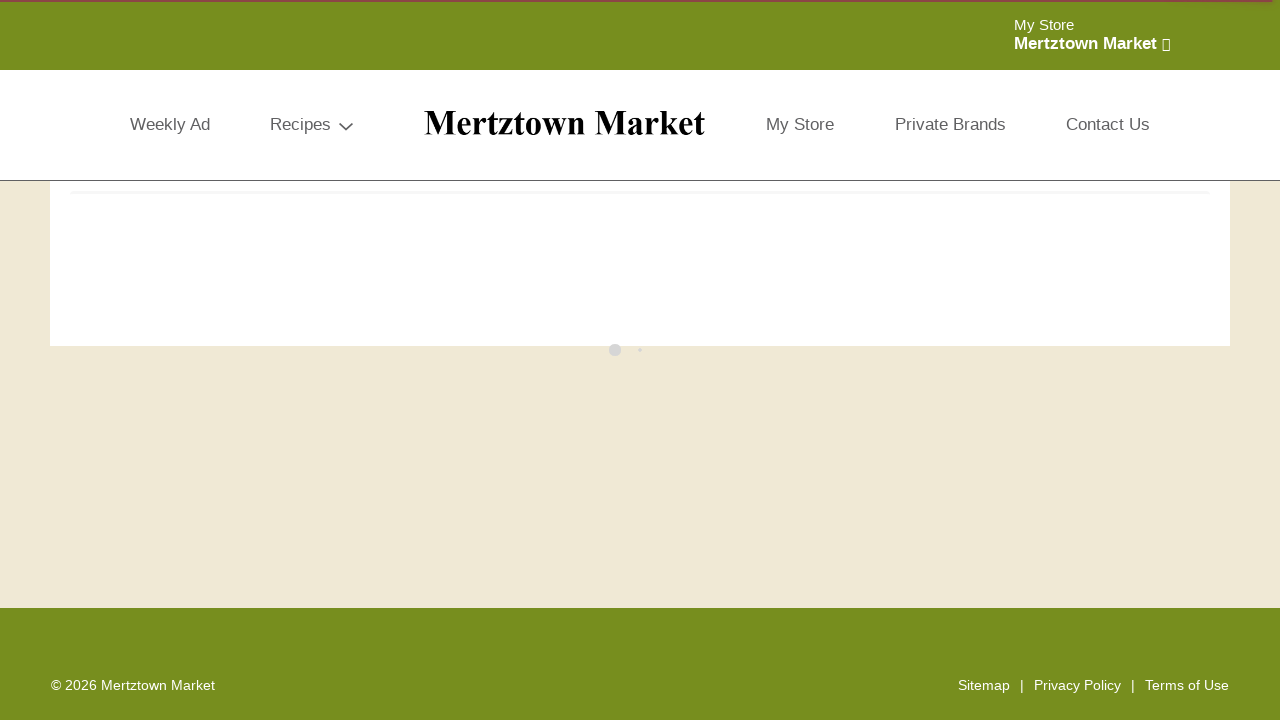

--- FILE ---
content_type: text/html; charset=UTF-8
request_url: https://www.radcliffegreatvalu.com/recipes?recipe_id=2119229773140988594&n=savory-crab-spread
body_size: 11998
content:

<!DOCTYPE html>
<html lang="en-US" data-trailing-slash="">
<head>
    <meta http-equiv="X-UA-Compatible" content="IE=edge" />
    <meta charset="UTF-8" />
    <meta name="viewport" content="width=device-width" />
    <title>Recipes | Cooking Recipes | Appetizers | Radcliffe&#039;s Great Valu</title>
<link data-rocket-prefetch href="https://asset.freshop.ncrcloud.com" rel="dns-prefetch">
<link data-rocket-prefetch href="https://www.google-analytics.com" rel="dns-prefetch">
<link data-rocket-prefetch href="https://www.googletagmanager.com" rel="dns-prefetch">
<link data-rocket-prefetch href="https://supervalu.advertserve.com" rel="dns-prefetch"><link rel="preload" data-rocket-preload as="image" href="https://www.radcliffegreatvalu.com/wp-content/uploads/2025/07/image.png" fetchpriority="high">
          <link rel="shortcut icon" href="https://www.radcliffegreatvalu.com/wp-content/uploads/2025/09/image.png" />
      <meta name='robots' content='index, follow, max-image-preview:large, max-snippet:-1, max-video-preview:-1' />
	<style>img:is([sizes="auto" i], [sizes^="auto," i]) { contain-intrinsic-size: 3000px 1500px }</style>
	
	<!-- This site is optimized with the Yoast SEO plugin v26.3 - https://yoast.com/wordpress/plugins/seo/ -->
	<meta name="description" content="Find cooking recipes for the kitchen at Radcliffe&#039;s Great Valu. Discover recipes for appetizers, desserts, breakfast, lunch or dinner here!" />
	<link rel="canonical" href="https://www.radcliffegreatvalu.com/recipes" />
	<meta property="og:locale" content="en_US" />
	<meta property="og:type" content="article" />
	<meta property="og:title" content="Recipes | Cooking Recipes | Appetizers | Radcliffe&#039;s Great Valu" />
	<meta property="og:description" content="Find cooking recipes for the kitchen at Radcliffe&#039;s Great Valu. Discover recipes for appetizers, desserts, breakfast, lunch or dinner here!" />
	<meta property="og:url" content="https://www.radcliffegreatvalu.com/recipes" />
	<meta property="og:site_name" content="Mertztown Market" />
	<meta property="article:modified_time" content="2020-02-06T17:04:05+00:00" />
	<meta name="twitter:card" content="summary_large_image" />
	<script type="application/ld+json" class="yoast-schema-graph">{"@context":"https://schema.org","@graph":[{"@type":"WebPage","@id":"https://www.radcliffegreatvalu.com/recipes","url":"https://www.radcliffegreatvalu.com/recipes","name":"Recipes | Cooking Recipes | Appetizers | Radcliffe's Great Valu","isPartOf":{"@id":"https://www.radcliffegreatvalu.com/#website"},"datePublished":"2015-09-25T20:11:41+00:00","dateModified":"2020-02-06T17:04:05+00:00","description":"Find cooking recipes for the kitchen at Radcliffe's Great Valu. Discover recipes for appetizers, desserts, breakfast, lunch or dinner here!","breadcrumb":{"@id":"https://www.radcliffegreatvalu.com/recipes#breadcrumb"},"inLanguage":"en-US","potentialAction":[{"@type":"ReadAction","target":["https://www.radcliffegreatvalu.com/recipes"]}]},{"@type":"BreadcrumbList","@id":"https://www.radcliffegreatvalu.com/recipes#breadcrumb","itemListElement":[{"@type":"ListItem","position":1,"name":"Home","item":"https://www.radcliffegreatvalu.com/"},{"@type":"ListItem","position":2,"name":"Recipes"}]},{"@type":"WebSite","@id":"https://www.radcliffegreatvalu.com/#website","url":"https://www.radcliffegreatvalu.com/","name":"Mertztown Market","description":"","potentialAction":[{"@type":"SearchAction","target":{"@type":"EntryPoint","urlTemplate":"https://www.radcliffegreatvalu.com/?s={search_term_string}"},"query-input":{"@type":"PropertyValueSpecification","valueRequired":true,"valueName":"search_term_string"}}],"inLanguage":"en-US"}]}</script>
	<!-- / Yoast SEO plugin. -->


<link rel='dns-prefetch' href='//asset.freshop.ncrcloud.com' />

<link rel='stylesheet' id='owl-carousel-css-css' href='https://www.radcliffegreatvalu.com/wp-content/themes/fp-wp-roots-market-unfi/resources/vendor/owlcarousel/assets/owl.carousel.css?ver=1.0.6' type='text/css' media='all' />
<link rel='stylesheet' id='owl-carousel-theme-css-css' href='https://www.radcliffegreatvalu.com/wp-content/themes/fp-wp-roots-market-unfi/resources/vendor/owlcarousel/assets/owl.theme.default.min.css?ver=1.0.6' type='text/css' media='all' />
<link rel='stylesheet' id='style-print-css' href='https://www.radcliffegreatvalu.com/wp-content/themes/fp-wp-roots-market-unfi/resources/stylesheets/css/print.css?ver=1.0.6' type='text/css' media='all' />
<link rel='stylesheet' id='style-wp-content-css' href='https://www.radcliffegreatvalu.com/wp-includes/js/tinymce/skins/wordpress/wp-content.css?ver=6.8.3' type='text/css' media='all' />
<link rel='stylesheet' id='style-screen-css' href='https://www.radcliffegreatvalu.com/wp-content/themes/fp-wp-roots-market-unfi/resources/stylesheets/css/screen.css?ver=1.0.6' type='text/css' media='all' />
<style id='wp-block-library-inline-css' type='text/css'>
:root{--wp-admin-theme-color:#007cba;--wp-admin-theme-color--rgb:0,124,186;--wp-admin-theme-color-darker-10:#006ba1;--wp-admin-theme-color-darker-10--rgb:0,107,161;--wp-admin-theme-color-darker-20:#005a87;--wp-admin-theme-color-darker-20--rgb:0,90,135;--wp-admin-border-width-focus:2px;--wp-block-synced-color:#7a00df;--wp-block-synced-color--rgb:122,0,223;--wp-bound-block-color:var(--wp-block-synced-color)}@media (min-resolution:192dpi){:root{--wp-admin-border-width-focus:1.5px}}.wp-element-button{cursor:pointer}:root{--wp--preset--font-size--normal:16px;--wp--preset--font-size--huge:42px}:root .has-very-light-gray-background-color{background-color:#eee}:root .has-very-dark-gray-background-color{background-color:#313131}:root .has-very-light-gray-color{color:#eee}:root .has-very-dark-gray-color{color:#313131}:root .has-vivid-green-cyan-to-vivid-cyan-blue-gradient-background{background:linear-gradient(135deg,#00d084,#0693e3)}:root .has-purple-crush-gradient-background{background:linear-gradient(135deg,#34e2e4,#4721fb 50%,#ab1dfe)}:root .has-hazy-dawn-gradient-background{background:linear-gradient(135deg,#faaca8,#dad0ec)}:root .has-subdued-olive-gradient-background{background:linear-gradient(135deg,#fafae1,#67a671)}:root .has-atomic-cream-gradient-background{background:linear-gradient(135deg,#fdd79a,#004a59)}:root .has-nightshade-gradient-background{background:linear-gradient(135deg,#330968,#31cdcf)}:root .has-midnight-gradient-background{background:linear-gradient(135deg,#020381,#2874fc)}.has-regular-font-size{font-size:1em}.has-larger-font-size{font-size:2.625em}.has-normal-font-size{font-size:var(--wp--preset--font-size--normal)}.has-huge-font-size{font-size:var(--wp--preset--font-size--huge)}.has-text-align-center{text-align:center}.has-text-align-left{text-align:left}.has-text-align-right{text-align:right}#end-resizable-editor-section{display:none}.aligncenter{clear:both}.items-justified-left{justify-content:flex-start}.items-justified-center{justify-content:center}.items-justified-right{justify-content:flex-end}.items-justified-space-between{justify-content:space-between}.screen-reader-text{border:0;clip-path:inset(50%);height:1px;margin:-1px;overflow:hidden;padding:0;position:absolute;width:1px;word-wrap:normal!important}.screen-reader-text:focus{background-color:#ddd;clip-path:none;color:#444;display:block;font-size:1em;height:auto;left:5px;line-height:normal;padding:15px 23px 14px;text-decoration:none;top:5px;width:auto;z-index:100000}html :where(.has-border-color){border-style:solid}html :where([style*=border-top-color]){border-top-style:solid}html :where([style*=border-right-color]){border-right-style:solid}html :where([style*=border-bottom-color]){border-bottom-style:solid}html :where([style*=border-left-color]){border-left-style:solid}html :where([style*=border-width]){border-style:solid}html :where([style*=border-top-width]){border-top-style:solid}html :where([style*=border-right-width]){border-right-style:solid}html :where([style*=border-bottom-width]){border-bottom-style:solid}html :where([style*=border-left-width]){border-left-style:solid}html :where(img[class*=wp-image-]){height:auto;max-width:100%}:where(figure){margin:0 0 1em}html :where(.is-position-sticky){--wp-admin--admin-bar--position-offset:var(--wp-admin--admin-bar--height,0px)}@media screen and (max-width:600px){html :where(.is-position-sticky){--wp-admin--admin-bar--position-offset:0px}}
</style>
<style id='classic-theme-styles-inline-css' type='text/css'>
/*! This file is auto-generated */
.wp-block-button__link{color:#fff;background-color:#32373c;border-radius:9999px;box-shadow:none;text-decoration:none;padding:calc(.667em + 2px) calc(1.333em + 2px);font-size:1.125em}.wp-block-file__button{background:#32373c;color:#fff;text-decoration:none}
</style>
<link rel='stylesheet' id='new_style-css' href='https://www.radcliffegreatvalu.com/wp-content/plugins/freshop-so-layout-blocks/so_prebuilt_layouts.css?ver=1.0.0' type='text/css' media='all' />
<link rel='stylesheet' id='bb-taps-editor-style-shared-css' href='https://www.radcliffegreatvalu.com/wp-content/editor-style-shared.css?ver=6.8.3' type='text/css' media='all' />
<link rel='stylesheet' id='UserAccessManagerLoginForm-css' href='https://www.radcliffegreatvalu.com/wp-content/plugins/user-access-manager/assets/css/uamLoginForm.css?ver=2.2.25' type='text/css' media='screen' />
<script type="text/javascript" src="https://www.radcliffegreatvalu.com/wp-content/themes/fp-wp-roots-market-unfi/resources/vendor/jquery/jquery-3.4.1.min.js?ver=1.0.6" id="jquery-js"></script>
<script type="text/javascript" id="file_uploads_nfpluginsettings-js-extra">
/* <![CDATA[ */
var params = {"clearLogRestUrl":"https:\/\/www.radcliffegreatvalu.com\/wp-json\/nf-file-uploads\/debug-log\/delete-all","clearLogButtonId":"file_uploads_clear_debug_logger","downloadLogRestUrl":"https:\/\/www.radcliffegreatvalu.com\/wp-json\/nf-file-uploads\/debug-log\/get-all","downloadLogButtonId":"file_uploads_download_debug_logger"};
/* ]]> */
</script>

<script type="text/javascript" src="https://www.radcliffegreatvalu.com/wp-content/themes/fp-wp-roots-market-unfi/resources/vendor/jquery/jquery-migrate-3.0.1.min.js?ver=1.0.6" id="jquery-migrate-js"></script>













<script type="text/javascript" id="fp-client-js-js-extra">
/* <![CDATA[ */
var ajax_objectClient = {"ajax_url":"https:\/\/www.radcliffegreatvalu.com\/wp-admin\/admin-ajax.php","rest_url":"https:\/\/www.radcliffegreatvalu.com\/wp-json"};
/* ]]> */
</script>








<script type="text/javascript" async src="https://asset.freshop.ncrcloud.com/freshop.js?app_key=radcliffegreatvalu&amp;asset_app_key=radcliffes_great_valu&amp;callback=freshopInitialized&amp;allow_bots=true" id="freshop-js"></script>

<link rel="https://api.w.org/" href="https://www.radcliffegreatvalu.com/wp-json/" /><link rel="alternate" title="JSON" type="application/json" href="https://www.radcliffegreatvalu.com/wp-json/wp/v2/pages/60" /><link rel="alternate" title="oEmbed (JSON)" type="application/json+oembed" href="https://www.radcliffegreatvalu.com/wp-json/oembed/1.0/embed?url=https%3A%2F%2Fwww.radcliffegreatvalu.com%2Frecipes" />
<link rel="alternate" title="oEmbed (XML)" type="text/xml+oembed" href="https://www.radcliffegreatvalu.com/wp-json/oembed/1.0/embed?url=https%3A%2F%2Fwww.radcliffegreatvalu.com%2Frecipes&#038;format=xml" />
<!-- Global site tag (gtag.js) - Google Analytics -->
<script async src="https://www.googletagmanager.com/gtag/js?id=UA-49584434-1"></script>
<script>
  window.dataLayer = window.dataLayer || [];
  function gtag(){dataLayer.push(arguments);}
  gtag('js', new Date());

  gtag('config', 'UA-49584434-1');
</script>
<script type="text/javascript"><!--// Typekit Fonts --></script><!--// <style></style> --><!-- BEGIN ADVERTSERVE CODE -->
<script type="text/javascript">
var _avp = _avp || [];
(function() {
  var s = document.createElement('script');
  s.type = 'text/javascript'; s.async = true; s.src = window.location.protocol + '//supervalu.advertserve.com/js/libcode3.js';
  var x = document.getElementsByTagName('script')[0];
  x.parentNode.insertBefore(s, x);
})();
</script>
<!-- END ADVERTSERVE CODE -->
<!-- Theme Customizer --  Styles-->
<style type="text/css">
    
/* CORE COLORS*/    
    
    /*HR Color*/
    hr,
    .hr-color,
    hr.hr-color {
        border-top: 2px solid #b7ab82; /*primary*/
    }
    
    /*Page Wrap Background Color*/
    .page-wrap { 
        background: #f0e9d5; /*light grey*/
    }
    
    /*Text Widget Header 1 Text*/
    .textwidget h1 {           
        color: #778e1e;
    }    
    
    /*Text Widget Header 2 Text*/
    .textwidget h2 {           
        color: #ed1c24;
    }
    
    /*Text Widget Header 3 Text*/
    .textwidget h3 {           
        color: #427047;
    }    
    
    /*Link Base Color*/
    a,
    a:hover,
    a:active,
    a:focus,
    .fp-btn-link, 
    a.fp-btn-link,
    .fp-store-locator .fp-panel-item .fp-store-title a,
    .fp-store-locator .fp-panel-item .fp-panel-body a.fp-link-secondary,
    .fp-department-breadcrumb .fp-back a
    .fp-department-breadcrumb .fp-back a:hover,
    .fp-department-breadcrumb .fp-back a:active,
    .fp-department-breadcrumb .fp-back a:focus,
    .fp-btn-instructions .fp-custom-link,
    .fp-product-carousel .fp-product-carousel-header a.fp-btn-view-all,
    .sf-menu.store-main-menu > li > ul > li > a,
    .fp-not-found > h1 {
        color: #ed1c24; /*secondary*/
    }
    
    .fp-user-store-indicator .fp-dropdown-selected-store .fp-store-hours a, 
    .fp-user-store-indicator .fp-dropdown-selected-store .fp-store-phone a, 
    .fp-user-store-indicator .fp-dropdown-selected-store .fp-store-directions a, 
    .fp-user-store-indicator .fp-dropdown-selected-store .fp-store-other a {
        color: #ed1c24 !important; /*secondary*/
    } 

    /*Link Base Color Hover*/
    a:hover, 
    a:active,
    a:focus,
    .fp-nav li a:hover, 
    .fp-nav li a:focus,
    .fp-paging-list ul li a.fp-is-selected,
    .fp-paging-list ul li a:hover,
    .fp-paging .fp-btn-first:hover, 
    .fp-paging .fp-btn-last:hover, 
    .fp-paging .fp-btn-prev:hover, 
    .fp-paging .fp-btn-next:hover,
    .fp-product-carousel .fp-product-carousel-header a.fp-btn-view-all:hover, 
    .fp-product-carousel .fp-product-carousel-header a.fp-btn-view-all:focus,
    .sf-menu.store-main-menu > li > ul > li > a:hover { 
	   color: #c11c22; /*secondary-dark*/
    }

    /*Primary Button Background Color*/
    .fp-btn-primary,
    .fp-mini-list .fp-btn-checkout,
    .fp-mini-list.fp-is-checkout-disabled .fp-btn-full-list,
    a.fp-btn-primary,
    .fp-mini-list a.fp-btn-checkout,
    .fp-mini-list.fp-is-checkout-disabled a.fp-btn-full-list,
    .fp-btn, 
    .fp-json-editor .btn, a.fp-btn, 
    .fp-json-editor a.btn, 
    input[type="submit"].fp-btn, 
    .fp-json-editor input[type="submit"].btn,
    a.button, 
    .store-landing.selected-store .store-buttons a, 
    input[type="submit"], 
    button.button, 
    li.button-medium a,
    .fp-account-create input[type=submit].fp-btn-create,
    .fp-checkout-banner .fp-btn-checkout {
	   background: #778e1e; /*primary*/
    }  
    
    /*Primary Button Background Color Hover*/ 
    a.button:active,
    a.button:hover,
    a.button:focus,
    .fp-btn-primary:hover,
    .fp-mini-list .fp-btn-checkout:hover, 
    .fp-mini-list.fp-is-checkout-disabled .fp-btn-full-list:hover, 
    .fp-btn-primary:focus, 
    .fp-mini-list .fp-btn-checkout:focus, 
    .fp-mini-list.fp-is-checkout-disabled .fp-btn-full-list:focus, 
    .fp-btn-primary:active, 
    .fp-mini-list .fp-btn-checkout:active, 
    .fp-mini-list.fp-is-checkout-disabled .fp-btn-full-list:active, 
    .fp-btn-primary.fp-is-active, 
    .fp-mini-list .fp-is-active.fp-btn-checkout, 
    .fp-mini-list.fp-is-checkout-disabled .fp-is-active.fp-btn-full-list, a.fp-btn-primary:hover, 
    .fp-mini-list a.fp-btn-checkout:hover, 
    .fp-mini-list.fp-is-checkout-disabled a.fp-btn-full-list:hover, 
    a.fp-btn-primary:focus, 
    .fp-mini-list a.fp-btn-checkout:focus, 
    .fp-mini-list.fp-is-checkout-disabled a.fp-btn-full-list:focus, 
    a.fp-btn-primary:active, 
    .fp-mini-list a.fp-btn-checkout:active, 
    .fp-mini-list.fp-is-checkout-disabled a.fp-btn-full-list:active, 
    a.fp-btn-primary.fp-is-active, 
    .fp-mini-list a.fp-is-active.fp-btn-checkout, 
    .fp-mini-list.fp-is-checkout-disabled a.fp-is-active.fp-btn-full-list,
    .fp-btn:hover, 
    .fp-json-editor .btn:hover, 
    .fp-btn:focus, 
    .fp-json-editor .btn:focus, 
    .fp-btn:active, 
    .fp-json-editor .btn:active, 
    .fp-btn.fp-is-active, 
    .fp-json-editor .fp-is-active.btn, 
    a.fp-btn:hover, 
    .fp-json-editor a.btn:hover, 
    a.fp-btn:focus, 
    .fp-json-editor a.btn:focus, 
    a.fp-btn:active, 
    .fp-json-editor a.btn:active, 
    a.fp-btn.fp-is-active, 
    .fp-json-editor a.fp-is-active.btn, 
    input[type="submit"].fp-btn:hover, 
    .fp-json-editor input[type="submit"].btn:hover, 
    input[type="submit"].fp-btn:focus, 
    .fp-json-editor input[type="submit"].btn:focus, 
    input[type="submit"].fp-btn:active, 
    .fp-json-editor input[type="submit"].btn:active, 
    input[type="submit"].fp-btn.fp-is-active, 
    .fp-json-editor input[type="submit"].fp-is-active.btn
    a.button:active, 
    .store-landing.selected-store .store-buttons a:hover,
    input[type="submit"]:hover, 
    button.button:hover, 
    li.button-medium a:hover,
    .fp-account-create input[type=submit].fp-btn-create.fp-is-active, 
    .fp-account-create input[type=submit].fp-btn-create:active, 
    .fp-account-create input[type=submit].fp-btn-create:focus, 
    .fp-account-create input[type=submit].fp-btn-create:hover,
    .fp-checkout-banner .fp-btn-checkout:hover,
    .mobile-nav-wrapper .sf-menu li.menu-item-has-children > a:hover,
    .button:active, a.button:hover, input[type="submit"]:hover,
    li.button-medium a:hover,
    .button:focus, 
    .button.focus, 
    .button:active, 
    .button.active, 
    .button:visited .button.visited, 
    a.button:focus, 
    a.button.focus, 
    a.button:active, 
    a.button.active, 
    a.button:visited .button.visited, 
    input[type="submit"]:focus, 
    input[type="submit"].focus, 
    input[type="submit"]:active, 
    input[type="submit"].active, 
    input[type="submit"]:visited .button.visited, 
    li.button-medium a:focus, 
    li.button-medium a.focus, 
    li.button-medium a:active, 
    li.button-medium a.active, 
    li.button-medium a:visited .button.visited, 
    .button:visited a.button.visited, 
    a.button:visited a.button.visited, 
    input[type="submit"]:visited a.button.visited, 
    li.button-medium a:visited a.button.visited, 
    .button:visited input[type="submit"].visited,
    a.button:visited input[type="submit"].visited, 
    input[type="submit"]:visited input[type="submit"].visited, 
    li.button-medium a:visited input[type="submit"].visited, 
    .button:visited li.button-medium a.visited, 
    a.button:visited li.button-medium a.visited, 
    input[type="submit"]:visited li.button-medium a.visited, 
    li.button-medium a:visited li.button-medium a.visited {
        background: #427047; /*primary-dark*/ 
    }
    
    /*Primary Button Text Color*/    
    .fp-btn-primary, .fp-mini-list .fp-btn-checkout, .fp-mini-list.fp-is-checkout-disabled .fp-btn-full-list, a.fp-btn-primary, .fp-mini-list a.fp-btn-checkout, .fp-mini-list.fp-is-checkout-disabled a.fp-btn-full-list, .fp-btn, .fp-json-editor .btn, a.fp-btn, .fp-json-editor a.btn, input[type="submit"].fp-btn, .fp-json-editor input[type="submit"].btn, a.button, .store-landing.selected-store .store-buttons a, input[type="submit"], button.button, li.button-medium a, .fp-account-create input[type=submit].fp-btn-create, .fp-checkout-banner .fp-btn-checkout {
        color: #FFFFFF; /*white*/ 
    } 

    /*Secondary Button Background Color*/   
    .fp-btn-secondary, 
    .fp-result-header .fp-result-sub-header .fp-options-left .fp-btn-clear-my-favorites, 
    .fp-json-editor .btn, 
    .fp-delivery-indicator form[name="fp-form-delivery-email"] .fp-email-btn, 
    .fp-mini-list .fp-btn-full-list, 
    .fp-recipe-detail .fp-item-details .fp-btn-add-ingredients, 
    a.fp-btn-secondary, 
    .fp-result-header .fp-result-sub-header .fp-options-left a.fp-btn-clear-my-favorites, .fp-json-editor a.btn, 
    .fp-delivery-indicator form[name="fp-form-delivery-email"] a.fp-email-btn, 
    .fp-mini-list a.fp-btn-full-list, 
    .fp-recipe-detail .fp-item-details a.fp-btn-add-ingredients {
	   background: #ed1c24; /*secondary*/           
    }    
    
    /*Secondary Button Background Color Hover*/    
    .fp-btn-secondary:hover,
    .fp-result-header .fp-result-sub-header .fp-options-left .fp-btn-clear-my-favorites:hover, 
    .fp-json-editor .btn:hover, 
    .fp-delivery-indicator form[name="fp-form-delivery-email"] .fp-email-btn:hover, 
    .fp-mini-list .fp-btn-full-list:hover, 
    .fp-recipe-detail .fp-item-details .fp-btn-add-ingredients:hover, 
    .fp-btn-secondary:focus, 
    .fp-result-header .fp-result-sub-header .fp-options-left .fp-btn-clear-my-favorites:focus, 
    .fp-json-editor .btn:focus, 
    .fp-delivery-indicator form[name="fp-form-delivery-email"] .fp-email-btn:focus, 
    .fp-mini-list .fp-btn-full-list:focus, 
    .fp-recipe-detail .fp-item-details .fp-btn-add-ingredients:focus, 
    .fp-btn-secondary:active, 
    .fp-result-header .fp-result-sub-header .fp-options-left .fp-btn-clear-my-favorites:active, 
    .fp-json-editor .btn:active, 
    .fp-delivery-indicator form[name="fp-form-delivery-email"] .fp-email-btn:active, 
    .fp-mini-list .fp-btn-full-list:active, 
    .fp-recipe-detail .fp-item-details .fp-btn-add-ingredients:active, 
    .fp-btn-secondary.fp-is-active, 
    .fp-result-header .fp-result-sub-header .fp-options-left .fp-is-active.fp-btn-clear-my-favorites, 
    .fp-json-editor .fp-is-active.btn, .fp-delivery-indicator form[name="fp-form-delivery-email"] .fp-is-active.fp-email-btn, 
    .fp-mini-list .fp-is-active.fp-btn-full-list, 
    .fp-recipe-detail .fp-item-details .fp-is-active.fp-btn-add-ingredients, a.fp-btn-secondary:hover, 
    .fp-result-header .fp-result-sub-header .fp-options-left a.fp-btn-clear-my-favorites:hover, 
    .fp-json-editor a.btn:hover, 
    .fp-delivery-indicator form[name="fp-form-delivery-email"] a.fp-email-btn:hover, 
    .fp-mini-list a.fp-btn-full-list:hover, 
    .fp-recipe-detail .fp-item-details a.fp-btn-add-ingredients:hover, 
    a.fp-btn-secondary:focus, 
    .fp-result-header .fp-result-sub-header .fp-options-left a.fp-btn-clear-my-favorites:focus, 
    .fp-json-editor a.btn:focus, 
    .fp-delivery-indicator form[name="fp-form-delivery-email"] a.fp-email-btn:focus, 
    .fp-mini-list a.fp-btn-full-list:focus, 
    .fp-recipe-detail .fp-item-details a.fp-btn-add-ingredients:focus, 
    a.fp-btn-secondary:active, 
    .fp-result-header .fp-result-sub-header .fp-options-left a.fp-btn-clear-my-favorites:active, 
    .fp-json-editor a.btn:active, 
    .fp-delivery-indicator form[name="fp-form-delivery-email"] a.fp-email-btn:active, 
    .fp-mini-list a.fp-btn-full-list:active, 
    .fp-recipe-detail .fp-item-details a.fp-btn-add-ingredients:active, 
    a.fp-btn-secondary.fp-is-active, 
    .fp-result-header .fp-result-sub-header .fp-options-left a.fp-is-active.fp-btn-clear-my-favorites, 
    .fp-json-editor a.fp-is-active.btn, 
    .fp-delivery-indicator form[name="fp-form-delivery-email"] a.fp-is-active.fp-email-btn,
    .fp-mini-list a.fp-is-active.fp-btn-full-list, 
    .fp-recipe-detail .fp-item-details a.fp-is-active.fp-btn-add-ingredients {
 	   background: #c11c22; /*secondary-dark*/         
    }
    
    /*Secondary Button Text Color*/    
    .fp-btn-secondary, .fp-result-header .fp-result-sub-header .fp-options-left .fp-btn-clear-my-favorites, .fp-delivery-indicator form[name="fp-form-delivery-email"] .fp-email-btn, .fp-mini-list .fp-btn-full-list, .fp-recipe-detail .fp-item-details .fp-btn-add-ingredients, a.fp-btn-secondary, .fp-result-header .fp-result-sub-header .fp-options-left a.fp-btn-clear-my-favorites, .fp-delivery-indicator form[name="fp-form-delivery-email"] a.fp-email-btn, .fp-mini-list a.fp-btn-full-list, .fp-recipe-detail .fp-item-details a.fp-btn-add-ingredients {
        color: #FFFFFF; /*white*/ 
    } 
    
    /*Add To Cart Button Text Color*/
    .fp-item-action [class*='fp-btn-'] {
        color: #778e1e; /*primary*/ 
    }
    
    /*Add To Cart Button Text Color Hover*/
    .fp-item-action [class*='fp-btn-']:hover,
    .fp-item-action [class*='fp-btn-']:hover,
    .fp-item-action [class*="fp-btn-"]:active {
        color: #427047; /*primary dark*/
    }  
    
    /*Back To Top Button Color*/
    a.cd-top {
        color: #ed1c24; /*primary*/
    }  
    
    /*Back To Top Button Color Hover*/
    a.cd-top:hover, 
    a.cd-top:focus, 
    a.cd-top:active {
        color: #c11c22; /*primary-dark*/
    }     
    
    /*Social Icon Color*/
    ul.social-links li [class^="fp-icon"],
    footer .social-links li a span:first-child {
        color: #FFFFFF; /*white*/
    } 
    
    /*Social Icon Color Hover*/
    ul.social-links li [class^="fp-icon"]:hover {
        color: #FFFFFF; /*white*/
    }    
    
    /*Social Icon Background Color*/
    ul.social-links li [class^="fp-icon"] {
        background:radial-gradient(at center, white 50%, transparent 50%) ; color:#588C73; /*primary*/
    }
    
    /*Social Icon Background Color Hover*/
    ul.social-links li [class^="fp-icon"]:hover {
        background:radial-gradient(at center, white 50%, transparent 50%) ; color:#385842; /*primary dark*/
    }  
    
    /*Forms*/
    .fp-required {
	    color: #778e1e; /*primary*/   
    }    
    
    /*Home Page - Bucket Background Color / so page builder*/
    .buckets .bucket a {
        background: #778e1e; /*primary*/
    }
    
    /*Home Page - Bucket Background Color / so page builder*/
    .buckets .bucket a:hover {
        background: #427047; /*primary-dark*/
    }    
    
    /*Shop Page - Shopping Filter Checkbox*/
    input[type='checkbox'].fp-checkbox + label.fp-checkbox .fp-icon-checkbox,
    input[type='radio'].fp-radio + label.fp-radio .fp-icon-radio {
        color: #778e1e; /*primary*/ 
    }
    
    /*Shop Page - Pagination Arrows Color*/
    .fp-paging .fp-btn-first, 
    .fp-paging .fp-btn-last, 
    .fp-paging .fp-btn-prev, 
    .fp-paging .fp-btn-next {
        color: #778e1e; /*primary*/ 
    }
    
    /*Shop Page - Pagination Arrows Color Hover*/
    .fp-paging a.fp-btn-first:hover, 
    .fp-paging a.fp-btn-last:hover, 
    .fp-paging a.fp-btn-prev:hover, 
    .fp-paging a.fp-btn-next:hover {
        color: #427047; /*primary-dark*/ 
    }    
    
    /*Shop Page - Promoted Tag Color*/
    .fp-tag-ad,
    .fp-tag {
        background-color: #ed1c24; /*secondary*/ 
    }    
    
    /*Shop Page - Checkout Banner Background Color*/
    /*.fp-checkout-banner {
        background-color: ; /*tertiary*/
    /*}*/

    /*Shop Page - Checkout Banner Text Color*/
    /*.fp-checkout-banner .fp-banner-title, 
    .fp-checkout-banner .fp-banner-sub-title,
    .fp-checkout-banner a.fp-btn-available-times, 
    .fp-checkout-banner a.fp-btn-selected-store {
        color: ; /*white*/
    /*}*/    
    
    /*Product Detail Page - Add To List Button*/
    .fp-item-action-lg:not(.fp-is-item-in-list) .fp-btn-increment:after {
        background: #778e1e; /*primary*/  
    }
    
    /*Product Detail Page - Information*/
    .fp-product-detail .fp-nav-tabs li a:hover, 
    .fp-product-detail .fp-nav-tabs .active a {
        border-bottom: 8px solid #427047; /*primary-dark*/
    }
    
    /*Store Locator Page - Map Icons & Badges*/
    /*.fp-store-locator .fp-google-map .fp-icon,
    .fp-store-locator .fp-map .fp-icon {
       color: #ed1c24; /*secondary*/ 
    /*}*/
    
    /*.fp-store-locator .fp-map .fp-icon .fp-badge-icon,
    .fp-store-locator .fp-google-map .fp-icon .fp-badge-icon,
    .fp-store-locator .fp-panel-item .fp-panel-heading .fp-badge-icon,
    .fp-badge-icon {
       background: #ed1c24; /*secondary*/ 
    /*}*/
    
    /*Store Locator Page, My Store Dropdown, My Store Page - Store Location Name Color*/
    .fp-user-store-indicator .fp-dropdown-selected-store .fp-store-name a,
    .store-landing .store-name {
        color: #ed1c24; /*secondary*/
    }
    
    /*Store Locator Page / My Store Dropdown - Store Location Name Color Hover*/
    .fp-user-store-indicator .fp-dropdown-selected-store .fp-store-name a:hover {
        color: #c11c22; /*secondary-dark*/
    }
    
    /*Weekly Ad Page - Grid Filter Icon*/
    .fp-result-header .fp-result-sub-header .fp-options-right .fp-btn-icon:not(.fp-btn-prev):not(.fp-btn-next):hover, 
    .fp-result-header .fp-result-sub-header .fp-options-right .fp-btn-icon:not(.fp-btn-prev):not(.fp-btn-next).fp-is-selected {
        color: #778e1e; /*primary*/ 
    }
    
    /*Recipe Detail Page - Print Icon Hover Color*/
    .fp-recipe-detail .fp-item-details .fp-item-image .fp-print:hover {
        color: #427047; /*primary-dark*/  
    }
    
    /*Recipe Detail Page - Shelf Tag Color*/
    .fp-shelf-tag.fp-is-selected {
        background-color: #427047; /*primary-dark*/ 
    }

    
    
/* HEADER COLORS*/       
    /*Top Header Background Color*/
    #header .top-header, 
    #header .top-menu,
    .header-top {
        background: #778e1e; /*secondary*/
    } 
 
    /*Top Header Text Color*/
    #header ul.header-menu li:first-child:after,
    .user-store-indicator, 
    .user-session-indicator,
    ul.social-links li span.social-title {
        color:  #FFFFFF; /*tertiary*/
    }
    
    /*Top Header Text Color - Border Right*/
    /*.top-menu .top-menu-left, .header-top .top-menu-left {
        border-right: 3px solid #FFFFFF; /*tertiary*/
    /*}*/
    
    /*Top Header Link Color*/         
    #header .top-header a,
    #header .top-header span a,
    .top-menu .top-menu-left a, 
    .top-menu .top-menu-middle a, 
    .top-menu .top-menu-right a, 
    .top-menu .top-header-item a {
        color:  #FFFFFF; /*white*/
    }    

    /*Top Header Link Color Hover*/         
    #header .top-header a:hover,
    #header .top-header span a:hover,
    .top-menu .top-menu-left a:hover, 
    .top-menu .top-menu-left a:focus, 
    .top-menu .top-menu-middle a:hover, 
    .top-menu .top-menu-middle a:focus, 
    .top-menu .top-menu-right a:hover, 
    .top-menu .top-menu-right a:focus, 
    .top-menu .top-header-item a:hover, 
    .top-menu .top-header-item a:focus {
        color:  #f2f2f2; /*white*/
    }       
              
    /*Header Background Color*/
    #header {
        background: #FFFFFF; /*white*/
    }
    
    /*Dropdown Search Background Color*/
    /*.fp-search-box .fp-dropdown-search {
        background-color: ; /*secondary*/
    /*}*/
    
    /*Dropdown Search Background Text Color*/
    /*.fp-search-box .fp-dropdown-search span,
    .fp-search-box .fp-dropdown-search button.fp-dropdown-value .fp-dropdown-icon:before {
        color: ; /*white*/
    /*}*/    
        
    /*Reorder Button Color*/
    /*.fp-reorder-indicator .fp-btn-reorder, 
    .fp-reorder-indicator a.fp-btn-reorder {
        color: ; /*secondary*/
    /*}*/ 
    
    /*Reorder Button Color Hover*/
    /*#header .second-row-wrap .reorder-wrap .reorder-indicator a:hover,
    .reorder-indicator a:hover {
        color: ; /*secondary-dark*/
    /*}*/ 
        
    /*Mini List Icon Color, Qty*/
    /*.fp-mini-list-indicator .fp-icon-list-indicator,
    .fp-mini-list-indicator .fp-btn-indicator .fp-list-quantity, .fp-mini-list-indicator .fp-btn-indicator .fp-icon-list-indicator {
        color: ; /*white*/
    /*}*/   
    
    /*Mini List Background Color*/    
    /*.fp-mini-list-indicator .fp-btn-indicator {
        background: ; /*secondary*/
    /*}*/       
    
    /*Mini List Background Color Hover*/    
    /*.fp-mini-list-indicator .fp-btn-indicator:hover, 
    .fp-mini-list-indicator .fp-btn-indicator:focus, 
    .fp-mini-list-indicator .fp-btn-indicator:active, 
    .fp-mini-list-indicator .fp-btn-indicator.fp-is-active {
        background-color: ; /*secondary-dark*/
    /*}*/    

    /*Mini List Border Top Color*/    
    /*.fp-mini-list:not(:empty) .fp-mini-list-content {
        border-top: 10px solid ; /*secondary-dark*/
    /*}*/     
        
    
    /* MOBILE HEADER*/
    /*Mobile Header Background Color*/
    .mobile-header {
        background-color: #FFFFFF; /*white*/   
    }
    
    /*Mobile Header Icon Color*/
    .navbar-toggle,
    .mobile-search-icon {
        color: #606062; /*tertiary*/   
    }
    
    .navbar-toggle .icon-bar {
        background-color: #606062; /*tertiary*/   
    }
    
    /*Mobile Header Select Store Link Color*/
    .mobile-nav-wrapper .account-menu-wrapper #mobile-selected-store a {
        color: #ed1c24; /*tertiary*/
    }
    
    
    
/* MAIN MENU COLORS */
    /*Main Menu Link Color*/
    .main-menu-container .sf-menu.main-menu > li > a,
    .sf-menu.store-main-menu > li > a {
        color: #606062; /*tertiary*/ 
    }
    
    /*Main Menu Link Color Hover*/
    .sf-menu.store-main-menu > li > a:hover, 
    .sf-menu.store-main-menu > li > a:focus, 
    .sf-menu.store-main-menu > li > a:active,
    .sf-menu.store-main-menu > li.sfHover > a {
        color: #FFFFFF; /*white*/    
    }      
    
    /*Main Menu Link Background Color Hover*/
    .sf-menu.store-main-menu > li > a:hover, 
    .sf-menu.store-main-menu > li > a:focus, 
    .sf-menu.store-main-menu > li > a:active,
    .sf-menu.store-main-menu > li.sfHover > a {
        background-color: #ed1c24; /*primary-dark*/
    }    
    
    /*Main Menu - Mega Menu - Border Top Color*/
    .main-menu-container .sf-menu.main-menu.root-menu-only > li > ul,
    .main-menu-container li.nav-shopping > ul,
    .main-menu-container .sf-menu.main-menu > li > ul:not(#departments),
    .sf-menu.store-main-menu > li > ul {
        border-top: 6px solid #ed1c24; /*primary-dark*/
    }      
    
    /*Main Menu - Mega Menu - Department Title Color*/
    .sf-menu.store-main-menu > li > ul > li > a:not(.department-more-link) {
        color: #606062; /*tertiary*/ 
    }
    
    /*Main Menu - Mega Menu - Department Title Color Hover*/
    .sf-menu.store-main-menu > li > ul > li > a:not(.department-more-link):hover {
        color: #ed1c24; /*primary-dark*/ 
    }    
    
    /*Main Menu - Mega Menu - Department Link Color*/
    .sf-mega > .sf-mega-section ul li a:not(.department-more-link) {
        color: #606062; /*tertiary*/ 
    }    
    
    /*Main Menu - Mega Menu - Department Link Color Hover*/
    .sf-mega > .sf-mega-section ul li a:not(.department-more-link):hover {
        color: #ed1c24; /*primary-dark*/
    }  
    
    /*Main Menu - Mega Menu - Icon Arrow Color*/
    .sf-mega li.menu-arrows .circle-left, 
    .sf-mega li.menu-arrows .circle-right {
        color: #778e1e; /*primary*/
    }
    
    /*Main Menu - Mega Menu - Icon Arrow Color Hover*/
    .sf-mega li.menu-arrows .circle-left:hover, 
    .sf-mega li.menu-arrows .circle-right:hover {
        color: #427047; /*primary-dark*/
    }    
    

    
/* FOOTER COLORS */
    /*Footer Background Color*/
    footer {
        background-color: #778e1e; /*quaternary*/
    }
        
    /*Footer Text Color*/
    footer .footer-content > div a,
    footer .copyright,
    footer .footer-menu-col li + li:before,
    footer .footer-menu-top li:not(:last-child):after,
    footer .footer-menu-top a,
    footer .footer-menu-bottom a,
    footer .footer-menu-bottom li:not(:last-child):after {
        color: #ffffff; /*tertiary*/
    } 
        
    /*Footer Text Color Hover*/
    footer .footer-content > div li.menu-item a:hover,
    footer li.menu-item a:hover, 
    footer li.menu-item a:focus,
    footer .footer-menu-top a:hover,
    footer .footer-menu-bottom a:hover {
        color: #d8d8d8; /*secondary*/
    }    
    </style>
    <link rel="icon" href="https://www.radcliffegreatvalu.com/wp-content/uploads/2025/07/cropped-favicon-32x32.png" sizes="32x32" />
<link rel="icon" href="https://www.radcliffegreatvalu.com/wp-content/uploads/2025/07/cropped-favicon-192x192.png" sizes="192x192" />
<link rel="apple-touch-icon" href="https://www.radcliffegreatvalu.com/wp-content/uploads/2025/07/cropped-favicon-180x180.png" />
<meta name="msapplication-TileImage" content="https://www.radcliffegreatvalu.com/wp-content/uploads/2025/07/cropped-favicon-270x270.png" />
<noscript><style id="rocket-lazyload-nojs-css">.rll-youtube-player, [data-lazy-src]{display:none !important;}</style></noscript><meta name="generator" content="WP Rocket 3.20.3" data-wpr-features="wpr_minify_concatenate_js wpr_lazyload_images wpr_lazyload_iframes wpr_preconnect_external_domains wpr_oci" /></head>

<body class="wp-singular page-template page-template-page-no-container page-template-page-no-container-php page page-id-60 wp-theme-fp-wp-roots-market-unfi wp-child-theme-fp-wp-roots-market-unfi-radcliffes-great-valu">

<div  class="page-wrap">
	<div  class="header container visible-print-block">
        <div  class="row">
            <div class="col-xs-2">
				<img src="" alt="Mertztown Market" width="100" />
            </div>
            <div class="col-xs-6">
                <div id="store-main-info" class="bd-left padding-left"></div>
            </div>
        </div>
    </div>
    <header  id="header" role="banner">
        <div  id="site-banner" class="site-banner hidden"></div>
        <div  class="header-top">
        <div class="container">    
            <div class="row top-menu visible-md visible-lg">
                <div class="col-md-4 col-lg-5 top-header-item">
                </div>
                <div class="col-md-1 col-lg-1">

                </div>
                <div class="col-md-7 col-lg-6">
                    <div class="top-menu-wrap">
                        
                        <div class="top-menu-middle">
                            <div class="social-links-wrap">
                            <ul class="social-links">
                                <!--<li><span class="social-title">Follow Us:</span></li>-->
                                                                                                                                                                                                                                                                                                                                                                                                                                                                                            </ul>  
                            </div>    
                        </div>
                        <div class="top-menu-left">
                            <div class="pull-right">
                                <div class="user-store-indicator"></div>
                            </div>
                        </div>
                    </div>
                </div>
            </div>
        </div>
        </div>
        <div  class="main-menu-container visible-md visible-lg">
            <nav role="navigation">
                <div class="menu-main-menu-container"><ul id="menu-main-menu" class="sf-menu store-main-menu"><li id="menu-item-490" class="menu-item menu-item-type-post_type menu-item-object-page menu-item-490"><a href="https://www.radcliffegreatvalu.com/weekly-ad"><span>Weekly Ad</span></a></li>
<li id="menu-item-286" class="nav-recipes menu-item-has-children menu-item menu-item-type-post_type menu-item-object-page current-menu-item page_item page-item-60 current_page_item menu-item-286"><a href="https://www.radcliffegreatvalu.com/recipes" aria-current="page"><span>Recipes</span></a></li>
<li id="menu-item-616" class="nav-logo menu-item menu-item-type-post_type menu-item-object-page menu-item-home menu-item-616 has-image"><a href="https://www.radcliffegreatvalu.com/"><span><img width="547" height="92" src="https://www.radcliffegreatvalu.com/wp-content/uploads/2025/07/image.png" class="attachment-full size-full wp-post-image" alt="Home" title="Home" decoding="async" fetchpriority="high" /></span></a></li>
<li id="menu-item-263" class="nav-my-store menu-item menu-item-type-post_type menu-item-object-page menu-item-263"><a href="https://www.radcliffegreatvalu.com/my-store"><span>My Store</span></a></li>
<li id="menu-item-740" class="menu-item menu-item-type-post_type menu-item-object-page menu-item-740"><a href="https://www.radcliffegreatvalu.com/private-brands"><span>Private Brands</span></a></li>
<li id="menu-item-109" class="menu-item menu-item-type-post_type menu-item-object-page menu-item-109"><a href="https://www.radcliffegreatvalu.com/contact-us"><span>Contact Us</span></a></li>
</ul></div>            </nav>
        </div>

        <!-- small/x-small views -->
        <!-- header -->
        <div  class="mobile-header-wrapper hidden-md hidden-lg">
            <div class="mobile-header clearfix">
                <div class="mobile-header-left">
                    <button id="navbar-toggle" type="button" class="navbar-toggle fastClick">
                        <span class="sr-only">Toggle navigation</span>
                        <span class="icon-bar"></span>
                        <span class="icon-bar"></span>
                        <span class="icon-bar"></span>
                    </button>
                </div>
                <div class="mobile-header-middle">
                    <a href="/" class="logo fastClick">
                        <img src="data:image/svg+xml,%3Csvg%20xmlns='http://www.w3.org/2000/svg'%20viewBox='0%200%200%200'%3E%3C/svg%3E" alt="Mertztown Market" data-lazy-src="https://www.radcliffegreatvalu.com/wp-content/uploads/2025/09/image.png" /><noscript><img src="https://www.radcliffegreatvalu.com/wp-content/uploads/2025/09/image.png" alt="Mertztown Market" /></noscript>
                    </a>
                </div>
            </div>
        </div>
    </header>

    <!-- small/x-small menu -->
    <!-- menu -->
    <div  id="mobile-nav-wrapper" class="mobile-nav-wrapper hidden-md hidden-lg">
        <div class="nav-header-wrapper">
            <div class="nav-header">
                <div  class="container-fluid">
                    <div class="row">
                        <div class="level-0 page-header">
                            <h1 class="page-title">
                                <span>Title</span>
                            </h1>
                            <a href="javascript:;" class="glyphicon glyphicon-remove"><span class="hidden">Remove</span></a>
                        </div>
                    </div>
                </div>
            </div>
        </div>
        <div  class="container-fluid container-account-menu">
            <div class="account-menu-wrapper">
                <div id="mobile-selected-store" class="hidden">
                    <span class="fp-icon fp-icon-map-marker"></span><span class="nav-my-store"><span class="label-my-store">My Store:</span> <a href="/my-store/store-locator/">Select Store</a></span>
                </div>
            </div>
        </div>
        <div  class="container-fluid">
            <div class="row col-nav" id="mobile-nav">
            </div>
        </div>
        <div  id="mobile-menu-footer">
            <div class="menu-footer-menu-mobile-container"><ul id="menu-footer-menu-mobile" class="menu"><li id="menu-item-180" class="mobile-menu-hide menu-item menu-item-type-post_type menu-item-object-page menu-item-180"><a href="https://www.radcliffegreatvalu.com/privacy-policy">Privacy Policy</a></li>
<li id="menu-item-366" class="mobile-menu-hide menu-item menu-item-type-post_type menu-item-object-page menu-item-366"><a href="https://www.radcliffegreatvalu.com/terms-of-use">Terms of Use</a></li>
</ul></div>            <div class="menu-footer-menu-mobile-container mobile-logout-container">
                <ul class="mobile-logout">
                    <li><a class="button button-logout" href="/my-account#!/logout">Sign Out</a></li>
                </ul>
            </div>
        </div>
    </div>
<div  class="container main-content-wrap">
    <section  id="content" role="main">
        
            <article id="post-60" class="post-60 page type-page status-publish hentry wpautop">
                <section class="entry-content">
                    
                    <div id="department-breadcrumb" class="breadcrumb department-breadcrumb" data-type="recipe"></div>
<div id="page-title" class="page-title"></div>
<div id="recipes"></div>
<div id="recipe-products"></div>
                </section>
            </article>

            </section>
</div>

            <div  class="push hidden-print"></div>
            <footer  id="footer">
                <a href="javascript:;" class="cd-top"><span class="hidden">Back to top</span><span class="fp-icon fp-icon-scroll-top-circle"></span></a>
                <div class="container-fluid">
                    <div class="row row-footer-menu-top">
                        <div class="col-sm-8">
                                                    </div>
                        <div class="col-sm-4 social-links-wrap">
                            <ul class="social-links">
                                                                                                                                                                                                                                                                                                                                                                                                                                                                                                                    </ul>
                        </div>
                    </div>
                    <div class="row row-footer-menu-bottom">
                        <div class="col-sm-6">
                            <div class="copyright">
                                &copy; 2026 Mertztown Market                            </div>
                        </div>
                        <div class="col-sm-6">
                            <div class="menu-footer-menu-bottom-container"><ul id="menu-footer-menu-bottom" class="footer-menu-bottom"><li id="menu-item-639" class="menu-item menu-item-type-post_type menu-item-object-page menu-item-639"><a href="https://www.radcliffegreatvalu.com/sitemap">Sitemap</a></li>
<li id="menu-item-288" class="menu-item menu-item-type-post_type menu-item-object-page menu-item-288"><a href="https://www.radcliffegreatvalu.com/privacy-policy">Privacy Policy</a></li>
<li id="menu-item-287" class="menu-item menu-item-type-post_type menu-item-object-page menu-item-287"><a href="https://www.radcliffegreatvalu.com/terms-of-use">Terms of Use</a></li>
</ul></div>                        </div>
                    </div>
                </div>
                <div  id="tracking"></div>
            </footer>
        </div>
        <script type="speculationrules">
{"prefetch":[{"source":"document","where":{"and":[{"href_matches":"\/*"},{"not":{"href_matches":["\/wp-*.php","\/wp-admin\/*","\/wp-content\/uploads\/*","\/wp-content\/*","\/wp-content\/plugins\/*","\/wp-content\/themes\/fp-wp-roots-market-unfi-radcliffes-great-valu\/*","\/wp-content\/themes\/fp-wp-roots-market-unfi\/*","\/*\\?(.+)"]}},{"not":{"selector_matches":"a[rel~=\"nofollow\"]"}},{"not":{"selector_matches":".no-prefetch, .no-prefetch a"}}]},"eagerness":"conservative"}]}
</script>
<style id='global-styles-inline-css' type='text/css'>
:root{--wp--preset--aspect-ratio--square: 1;--wp--preset--aspect-ratio--4-3: 4/3;--wp--preset--aspect-ratio--3-4: 3/4;--wp--preset--aspect-ratio--3-2: 3/2;--wp--preset--aspect-ratio--2-3: 2/3;--wp--preset--aspect-ratio--16-9: 16/9;--wp--preset--aspect-ratio--9-16: 9/16;--wp--preset--color--black: #000000;--wp--preset--color--cyan-bluish-gray: #abb8c3;--wp--preset--color--white: #ffffff;--wp--preset--color--pale-pink: #f78da7;--wp--preset--color--vivid-red: #cf2e2e;--wp--preset--color--luminous-vivid-orange: #ff6900;--wp--preset--color--luminous-vivid-amber: #fcb900;--wp--preset--color--light-green-cyan: #7bdcb5;--wp--preset--color--vivid-green-cyan: #00d084;--wp--preset--color--pale-cyan-blue: #8ed1fc;--wp--preset--color--vivid-cyan-blue: #0693e3;--wp--preset--color--vivid-purple: #9b51e0;--wp--preset--gradient--vivid-cyan-blue-to-vivid-purple: linear-gradient(135deg,rgba(6,147,227,1) 0%,rgb(155,81,224) 100%);--wp--preset--gradient--light-green-cyan-to-vivid-green-cyan: linear-gradient(135deg,rgb(122,220,180) 0%,rgb(0,208,130) 100%);--wp--preset--gradient--luminous-vivid-amber-to-luminous-vivid-orange: linear-gradient(135deg,rgba(252,185,0,1) 0%,rgba(255,105,0,1) 100%);--wp--preset--gradient--luminous-vivid-orange-to-vivid-red: linear-gradient(135deg,rgba(255,105,0,1) 0%,rgb(207,46,46) 100%);--wp--preset--gradient--very-light-gray-to-cyan-bluish-gray: linear-gradient(135deg,rgb(238,238,238) 0%,rgb(169,184,195) 100%);--wp--preset--gradient--cool-to-warm-spectrum: linear-gradient(135deg,rgb(74,234,220) 0%,rgb(151,120,209) 20%,rgb(207,42,186) 40%,rgb(238,44,130) 60%,rgb(251,105,98) 80%,rgb(254,248,76) 100%);--wp--preset--gradient--blush-light-purple: linear-gradient(135deg,rgb(255,206,236) 0%,rgb(152,150,240) 100%);--wp--preset--gradient--blush-bordeaux: linear-gradient(135deg,rgb(254,205,165) 0%,rgb(254,45,45) 50%,rgb(107,0,62) 100%);--wp--preset--gradient--luminous-dusk: linear-gradient(135deg,rgb(255,203,112) 0%,rgb(199,81,192) 50%,rgb(65,88,208) 100%);--wp--preset--gradient--pale-ocean: linear-gradient(135deg,rgb(255,245,203) 0%,rgb(182,227,212) 50%,rgb(51,167,181) 100%);--wp--preset--gradient--electric-grass: linear-gradient(135deg,rgb(202,248,128) 0%,rgb(113,206,126) 100%);--wp--preset--gradient--midnight: linear-gradient(135deg,rgb(2,3,129) 0%,rgb(40,116,252) 100%);--wp--preset--font-size--small: 13px;--wp--preset--font-size--medium: 20px;--wp--preset--font-size--large: 36px;--wp--preset--font-size--x-large: 42px;--wp--preset--spacing--20: 0.44rem;--wp--preset--spacing--30: 0.67rem;--wp--preset--spacing--40: 1rem;--wp--preset--spacing--50: 1.5rem;--wp--preset--spacing--60: 2.25rem;--wp--preset--spacing--70: 3.38rem;--wp--preset--spacing--80: 5.06rem;--wp--preset--shadow--natural: 6px 6px 9px rgba(0, 0, 0, 0.2);--wp--preset--shadow--deep: 12px 12px 50px rgba(0, 0, 0, 0.4);--wp--preset--shadow--sharp: 6px 6px 0px rgba(0, 0, 0, 0.2);--wp--preset--shadow--outlined: 6px 6px 0px -3px rgba(255, 255, 255, 1), 6px 6px rgba(0, 0, 0, 1);--wp--preset--shadow--crisp: 6px 6px 0px rgba(0, 0, 0, 1);}:where(.is-layout-flex){gap: 0.5em;}:where(.is-layout-grid){gap: 0.5em;}body .is-layout-flex{display: flex;}.is-layout-flex{flex-wrap: wrap;align-items: center;}.is-layout-flex > :is(*, div){margin: 0;}body .is-layout-grid{display: grid;}.is-layout-grid > :is(*, div){margin: 0;}:where(.wp-block-columns.is-layout-flex){gap: 2em;}:where(.wp-block-columns.is-layout-grid){gap: 2em;}:where(.wp-block-post-template.is-layout-flex){gap: 1.25em;}:where(.wp-block-post-template.is-layout-grid){gap: 1.25em;}.has-black-color{color: var(--wp--preset--color--black) !important;}.has-cyan-bluish-gray-color{color: var(--wp--preset--color--cyan-bluish-gray) !important;}.has-white-color{color: var(--wp--preset--color--white) !important;}.has-pale-pink-color{color: var(--wp--preset--color--pale-pink) !important;}.has-vivid-red-color{color: var(--wp--preset--color--vivid-red) !important;}.has-luminous-vivid-orange-color{color: var(--wp--preset--color--luminous-vivid-orange) !important;}.has-luminous-vivid-amber-color{color: var(--wp--preset--color--luminous-vivid-amber) !important;}.has-light-green-cyan-color{color: var(--wp--preset--color--light-green-cyan) !important;}.has-vivid-green-cyan-color{color: var(--wp--preset--color--vivid-green-cyan) !important;}.has-pale-cyan-blue-color{color: var(--wp--preset--color--pale-cyan-blue) !important;}.has-vivid-cyan-blue-color{color: var(--wp--preset--color--vivid-cyan-blue) !important;}.has-vivid-purple-color{color: var(--wp--preset--color--vivid-purple) !important;}.has-black-background-color{background-color: var(--wp--preset--color--black) !important;}.has-cyan-bluish-gray-background-color{background-color: var(--wp--preset--color--cyan-bluish-gray) !important;}.has-white-background-color{background-color: var(--wp--preset--color--white) !important;}.has-pale-pink-background-color{background-color: var(--wp--preset--color--pale-pink) !important;}.has-vivid-red-background-color{background-color: var(--wp--preset--color--vivid-red) !important;}.has-luminous-vivid-orange-background-color{background-color: var(--wp--preset--color--luminous-vivid-orange) !important;}.has-luminous-vivid-amber-background-color{background-color: var(--wp--preset--color--luminous-vivid-amber) !important;}.has-light-green-cyan-background-color{background-color: var(--wp--preset--color--light-green-cyan) !important;}.has-vivid-green-cyan-background-color{background-color: var(--wp--preset--color--vivid-green-cyan) !important;}.has-pale-cyan-blue-background-color{background-color: var(--wp--preset--color--pale-cyan-blue) !important;}.has-vivid-cyan-blue-background-color{background-color: var(--wp--preset--color--vivid-cyan-blue) !important;}.has-vivid-purple-background-color{background-color: var(--wp--preset--color--vivid-purple) !important;}.has-black-border-color{border-color: var(--wp--preset--color--black) !important;}.has-cyan-bluish-gray-border-color{border-color: var(--wp--preset--color--cyan-bluish-gray) !important;}.has-white-border-color{border-color: var(--wp--preset--color--white) !important;}.has-pale-pink-border-color{border-color: var(--wp--preset--color--pale-pink) !important;}.has-vivid-red-border-color{border-color: var(--wp--preset--color--vivid-red) !important;}.has-luminous-vivid-orange-border-color{border-color: var(--wp--preset--color--luminous-vivid-orange) !important;}.has-luminous-vivid-amber-border-color{border-color: var(--wp--preset--color--luminous-vivid-amber) !important;}.has-light-green-cyan-border-color{border-color: var(--wp--preset--color--light-green-cyan) !important;}.has-vivid-green-cyan-border-color{border-color: var(--wp--preset--color--vivid-green-cyan) !important;}.has-pale-cyan-blue-border-color{border-color: var(--wp--preset--color--pale-cyan-blue) !important;}.has-vivid-cyan-blue-border-color{border-color: var(--wp--preset--color--vivid-cyan-blue) !important;}.has-vivid-purple-border-color{border-color: var(--wp--preset--color--vivid-purple) !important;}.has-vivid-cyan-blue-to-vivid-purple-gradient-background{background: var(--wp--preset--gradient--vivid-cyan-blue-to-vivid-purple) !important;}.has-light-green-cyan-to-vivid-green-cyan-gradient-background{background: var(--wp--preset--gradient--light-green-cyan-to-vivid-green-cyan) !important;}.has-luminous-vivid-amber-to-luminous-vivid-orange-gradient-background{background: var(--wp--preset--gradient--luminous-vivid-amber-to-luminous-vivid-orange) !important;}.has-luminous-vivid-orange-to-vivid-red-gradient-background{background: var(--wp--preset--gradient--luminous-vivid-orange-to-vivid-red) !important;}.has-very-light-gray-to-cyan-bluish-gray-gradient-background{background: var(--wp--preset--gradient--very-light-gray-to-cyan-bluish-gray) !important;}.has-cool-to-warm-spectrum-gradient-background{background: var(--wp--preset--gradient--cool-to-warm-spectrum) !important;}.has-blush-light-purple-gradient-background{background: var(--wp--preset--gradient--blush-light-purple) !important;}.has-blush-bordeaux-gradient-background{background: var(--wp--preset--gradient--blush-bordeaux) !important;}.has-luminous-dusk-gradient-background{background: var(--wp--preset--gradient--luminous-dusk) !important;}.has-pale-ocean-gradient-background{background: var(--wp--preset--gradient--pale-ocean) !important;}.has-electric-grass-gradient-background{background: var(--wp--preset--gradient--electric-grass) !important;}.has-midnight-gradient-background{background: var(--wp--preset--gradient--midnight) !important;}.has-small-font-size{font-size: var(--wp--preset--font-size--small) !important;}.has-medium-font-size{font-size: var(--wp--preset--font-size--medium) !important;}.has-large-font-size{font-size: var(--wp--preset--font-size--large) !important;}.has-x-large-font-size{font-size: var(--wp--preset--font-size--x-large) !important;}
</style>

		<script type="text/javascript">
				jQuery('.soliloquy-container').removeClass('no-js');
		</script>
			<script>window.lazyLoadOptions=[{elements_selector:"img[data-lazy-src],.rocket-lazyload,iframe[data-lazy-src]",data_src:"lazy-src",data_srcset:"lazy-srcset",data_sizes:"lazy-sizes",class_loading:"lazyloading",class_loaded:"lazyloaded",threshold:300,callback_loaded:function(element){if(element.tagName==="IFRAME"&&element.dataset.rocketLazyload=="fitvidscompatible"){if(element.classList.contains("lazyloaded")){if(typeof window.jQuery!="undefined"){if(jQuery.fn.fitVids){jQuery(element).parent().fitVids()}}}}}},{elements_selector:".rocket-lazyload",data_src:"lazy-src",data_srcset:"lazy-srcset",data_sizes:"lazy-sizes",class_loading:"lazyloading",class_loaded:"lazyloaded",threshold:300,}];window.addEventListener('LazyLoad::Initialized',function(e){var lazyLoadInstance=e.detail.instance;if(window.MutationObserver){var observer=new MutationObserver(function(mutations){var image_count=0;var iframe_count=0;var rocketlazy_count=0;mutations.forEach(function(mutation){for(var i=0;i<mutation.addedNodes.length;i++){if(typeof mutation.addedNodes[i].getElementsByTagName!=='function'){continue}
if(typeof mutation.addedNodes[i].getElementsByClassName!=='function'){continue}
images=mutation.addedNodes[i].getElementsByTagName('img');is_image=mutation.addedNodes[i].tagName=="IMG";iframes=mutation.addedNodes[i].getElementsByTagName('iframe');is_iframe=mutation.addedNodes[i].tagName=="IFRAME";rocket_lazy=mutation.addedNodes[i].getElementsByClassName('rocket-lazyload');image_count+=images.length;iframe_count+=iframes.length;rocketlazy_count+=rocket_lazy.length;if(is_image){image_count+=1}
if(is_iframe){iframe_count+=1}}});if(image_count>0||iframe_count>0||rocketlazy_count>0){lazyLoadInstance.update()}});var b=document.getElementsByTagName("body")[0];var config={childList:!0,subtree:!0};observer.observe(b,config)}},!1)</script><script data-no-minify="1" async src="https://www.radcliffegreatvalu.com/wp-content/plugins/wp-rocket/assets/js/lazyload/17.8.3/lazyload.min.js"></script>    <script src="https://www.radcliffegreatvalu.com/wp-content/cache/min/1/50c3fadb4537ecb6022e1061de2e01dd.js" data-minify="1"></script></body>
</html>
<!-- This website is like a Rocket, isn't it? Performance optimized by WP Rocket. Learn more: https://wp-rocket.me - Debug: cached@1768720237 -->